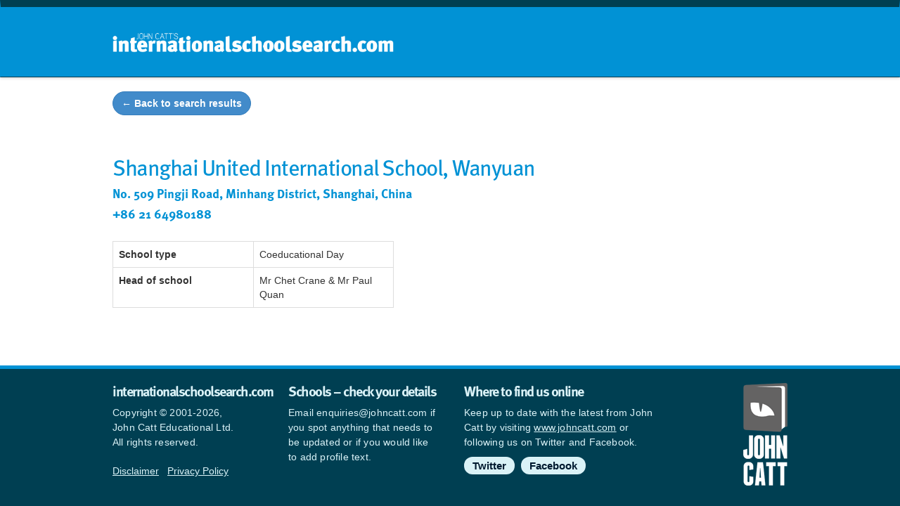

--- FILE ---
content_type: text/html; charset=utf-8
request_url: https://www.internationalschoolsearch.com/listing/shanghai-united-international-school-wanyuan-china
body_size: 4155
content:
<!DOCTYPE html>
<html lang="en">
  <head>
    <!-- <meta name="google-site-verification" content="iu40fAq_gxOKUCTUHcl7cDzVuXW54tohZ0vjplnjNgQ" /> -->
    <meta name="google-site-verification" content="cTUYajtz0YABfK06hHvJYxLgLhlDphlS81kMH6dtELo" />
    <meta charset="utf-8">
    <meta http-equiv="X-UA-Compatible" content="IE=edge">
    <meta name="description" content="Shanghai United International School, Wanyuan is a Coeducational Day">
    <meta name="keywords" content="">
    <meta name="title" content="">
    <meta property="og:title" content="Shanghai United International School, Wanyuan" />
    <meta property="og:description" content="Shanghai United International School, Wanyuan is profiled on www.internationalschoolsearch.com" />
    <meta property="og:image" content="" />
    <meta property="og:url" content="http://www.internationalschoolsearch.com/listing/shanghai-united-international-school-wanyuan-china" />
    <link rel="icon" href="/favicon.ico">

    <title>Shanghai United International School, Wanyuan – John Catt's School Search</title>
    <script src="https://ajax.googleapis.com/ajax/libs/jquery/1.11.1/jquery.min.js"></script>
    <!-- Bootstrap core CSS -->
    <link href="/assets/css/bootstrap.front.css" rel="stylesheet">
    <link href="/css/bootstrap-select.css" rel="stylesheet">
    <link type="text/css" rel="stylesheet" href="//fast.fonts.net/cssapi/695498ac-8f3a-4ffe-b735-76f5cb4ebaa5.css"/>
    <link href="/genericons/genericons.css" rel="stylesheet">
    <link href="/assets/css/international/schoolsearch.css" rel="stylesheet">

    <!-- Font Awesome -->
    <link rel="stylesheet" href="https://use.fontawesome.com/releases/v5.4.1/css/brands.css" integrity="sha384-Px1uYmw7+bCkOsNAiAV5nxGKJ0Ixn5nChyW8lCK1Li1ic9nbO5pC/iXaq27X5ENt" crossorigin="anonymous">
    <link rel="stylesheet" href="https://use.fontawesome.com/releases/v5.4.1/css/fontawesome.css" integrity="sha384-BzCy2fixOYd0HObpx3GMefNqdbA7Qjcc91RgYeDjrHTIEXqiF00jKvgQG0+zY/7I" crossorigin="anonymous">
    <style>
      .soc-link { font-size: 20px; }
      .soc-link:hover { text-decoration: none; }
      .soc-link.--fb { color: #3b5998; }
      .soc-link.--ig { color: #4a4a4a; }
      .soc-link.--yt { color: #ff0000; }
      .soc-link.--tw { color: #1da1f2; }
    </style>

	    <meta name="viewport" content="width=1200">
	
	<!-- TypeKit -->

    <script type="text/javascript" src="https://maps.googleapis.com/maps/api/js?v=3.exp&signed_in=true&key=AIzaSyD0jHEb00TlT9FsGgG6sHuD0OkTtinfRO0"></script>
    <script src="//use.typekit.net/add2qak.js"></script>
    <script>try{Typekit.load();}catch(e){}</script>

	<!-- AdButler -->
	<script type="text/javascript">if (!window.AdButler){(function(){var s = document.createElement("script"); s.async = true; s.type = "text/javascript";s.src = 'https://servedbyadbutler.com/app.js';var n = document.getElementsByTagName("script")[0]; n.parentNode.insertBefore(s, n);}());}</script>
	<script type="text/javascript">
	var AdButler = AdButler || {}; AdButler.ads = AdButler.ads || [];
	var abkw = window.abkw || '';
	</script>

  <!-- Plausible Analytics -->
  <script defer data-domain="internationalschoolsearch.com" src="https://plausible.io/js/plausible.js"></script>

  </head>

  <body role="document">
	<div class="wrapper">
	    <div class="navbar" role="navigation">
  <div class="container">
    <div class="navbar-header">
      <button type="button" class="navbar-toggle collapsed" data-toggle="collapse" data-target=".navbar-collapse">
        <span class="sr-only">Toggle navigation</span>
        <span class="icon-bar"></span>
        <span class="icon-bar"></span>
        <span class="icon-bar"></span>
      </button>
      <h1 class="navbar-brand"><a  href="/">InternationalSchoolSearch.com</a></h1>
    </div>
    <div class="pull-right">
				<ul class="nav navbar-nav">
						
				
				

				<li class="link1">
					
					<a href="/#home">
						Home
					</a>

									</li>
			
				
				

				<li class="link2">
					
					<a href="">
						School groups
					</a>

										<ul class="dropdown">
						
														<li>
								<a href="/globeducate-a-global-network-of-premium-bilingual-and-international-schools">
									Globeducate
								</a>
							</li>
							
						
														<li>
								<a href="/education-in-motion-eim">
									Education in Motion (EiM)
								</a>
							</li>
							
						
														<li>
								<a href="/inspired-education">
									Inspired Education
								</a>
							</li>
							
						
														<li>
								<a href="/sek-international-schools">
									SEK International Schools
								</a>
							</li>
							
											</ul>
									</li>
			
				
				

				<li class="link3">
					
					<a href="/#guides">
						Guides and info
					</a>

										<ul class="dropdown">
						
														<li>
								<a href="https://www.johncattbookshop.com/products/john-catts-guide-to-international-schools-2024-25-the-authoritative-guide-to-international-education?_pos=1&amp;_psq=guide+to+intern&amp;_ss=e&amp;_v=1.0">
									Order the guidebook
								</a>
							</li>
							
						
														<li>
								<a href="https://www.internationalschoolsearch.com/john-catts-guide-to-international-schools-202324-digital-edition">
									Download the guide e-Book
								</a>
							</li>
							
						
														<li>
								<a href="http://www.ibyb.org/">
									IB World Schools Yearbook
								</a>
							</li>
							
						
														<li>
								<a href="http://www.internationalschoolsearch.com/examinations-curricula-and-tests">
									Exams, curricula and tests
								</a>
							</li>
							
						
														<li>
								<a href="http://www.internationalschoolsearch.com/news/category/University%20Study">
									Studying at university
								</a>
							</li>
							
						
														<li>
								<a href="/john-catt-educational-our-publications">
									About John Catt
								</a>
							</li>
							
											</ul>
									</li>
			
				
				

				<li class="link4">
					
					<a href="/country-profiles">
						Countries
					</a>

									</li>
			
				
				

				<li class="link5">
					
					<a href="/news">
						News
					</a>

									</li>
					</ul>
    </div><!--/.nav-collapse -->
  </div>
</div>		<div id="site-content">
		<div class="container page" style="margin-bottom:0px">
    <a href="#back" onclick="window.history.back(); return false;" class="btn btn-primary"><strong>&larr; Back to search results</strong></a>

    <table style="width: 100%">
        <tr>
            
            <td style="vertical-align: top; width: 65%;">
                <h1>Shanghai United International School, Wanyuan</h1>
                <h4>No. 509 Pingji Road, 
Minhang District, 
Shanghai, 
China</h4>
                <h4>+86 21 64980188</h4>
            </td>

                            <td style="text-align: right; vertical-align: top; width: 35%;">
                    
                                    </td>
                    </tr>

            </table>

    <p>

    <table class="table table-bordered" style="width: 400px; float: left; margin: 0px 20px 15px 0 ">
        
        <tr>
            <td style="width: 200px !important;">
                <strong>School type</strong>
            </td>
            <td>
                                    Coeducational Day<br>
                            </td>
        </tr>

        
                    <tr>
                <td>
                    <strong>Head of school</strong>
                </td>
                <td>
                    Mr Chet Crane &amp; Mr Paul Quan
                </td>
            </tr>
        
        
        
        
        
        
        
        
        
        
        
        
        
        
        
        
        
        
        
        
        
        
            </table>

    

    
    </p>
</div>

<script>
    var captureOutboundLink = function (url) {
        ga('send', 'event', 'outbound', 'click', url, {
            'transport': 'beacon',
            // 'hitCallback': function () { document.location = url; },
        });
    };
</script>
		</div>
		 <div class="push"></div>
	</div>

	<footer>
	<div class="container">
		<div class="row">

			<div class="col-md-4" style="width: 250px !important;">
				<h3>internationalschoolsearch.com</h3>
				<p>Copyright © 2001-2026,<br>John Catt Educational Ltd.<br>All rights reserved.</p>
				<a href="http://www.johncattbookshop.com/disclaimer">Disclaimer</a>&nbsp;|&nbsp;<a href="https://www.internationalschoolsearch.com/privacy-policy-2">Privacy Policy</a>

			</div>

			<div class="col-md-4" style="width: 250px !important;">
				<h3>Schools – check your details</h3><p>Email enquiries@johncatt.com if you spot anything that needs to be updated or if you would like to add profile text.</p>			</div>


			<div class="col-md-4">
				<h3>Where to find us online</h3>
				<p>
	Keep up to date with the latest from John Catt by visiting <a href="http://www.johncatt.com">www.johncatt.com</a> or following us on Twitter and Facebook.
</p>
<ul class="footer-social">
	<li><a href="http://twitter.com/johncatted">Twitter</a></li>
	<li><a href="https://www.facebook.com/johncatteducational">Facebook</a></li>
</ul>			</div>

		</div>
	</div>
</footer>

    <!-- Bootstrap core JavaScript
    ================================================== -->
    <!-- Placed at the end of the document so the pages load faster -->
	<script src="/js/bootstrap.min.js" type="text/javascript" charset="utf-8"></script>
	<script src="/js/bootstrap-select.min.js" type="text/javascript" charset="utf-8"></script>
	<script src="/js/masonry.js" type="text/javascript" charset="utf-8"></script>
  <script src="/assets/js/timer.js"></script>

    <!-- Google Analytics -->
    <script>
      (function(i,s,o,g,r,a,m){i['GoogleAnalyticsObject']=r;i[r]=i[r]||function(){
      (i[r].q=i[r].q||[]).push(arguments)},i[r].l=1*new Date();a=s.createElement(o),
      m=s.getElementsByTagName(o)[0];a.async=1;a.src=g;m.parentNode.insertBefore(a,m)
      })(window,document,'script','//www.google-analytics.com/analytics.js','ga');

      ga('create', 'UA-9767664-7', 'auto');
      ga('send', 'pageview');

    </script>

    <!-- Google Tag Manager -->
    <script>(function(w,d,s,l,i){w[l]=w[l]||[];w[l].push({'gtm.start':
    new Date().getTime(),event:'gtm.js'});var f=d.getElementsByTagName(s)[0],
    j=d.createElement(s),dl=l!='dataLayer'?'&l='+l:'';j.async=true;j.src=
    'https://www.googletagmanager.com/gtm.js?id='+i+dl;f.parentNode.insertBefore(j,f);
    })(window,document,'script','dataLayer','GTM-W6943KB');</script>
    <!-- End Google Tag Manager -->

    <!-- Google Tag Manager (noscript) -->
    <noscript><iframe src="https://www.googletagmanager.com/ns.html?id=GTM-W6943KB"
    height="0" width="0" style="display:none;visibility:hidden"></iframe></noscript>
    <!-- End Google Tag Manager (noscript) -->

		
	  </body>
</html>
